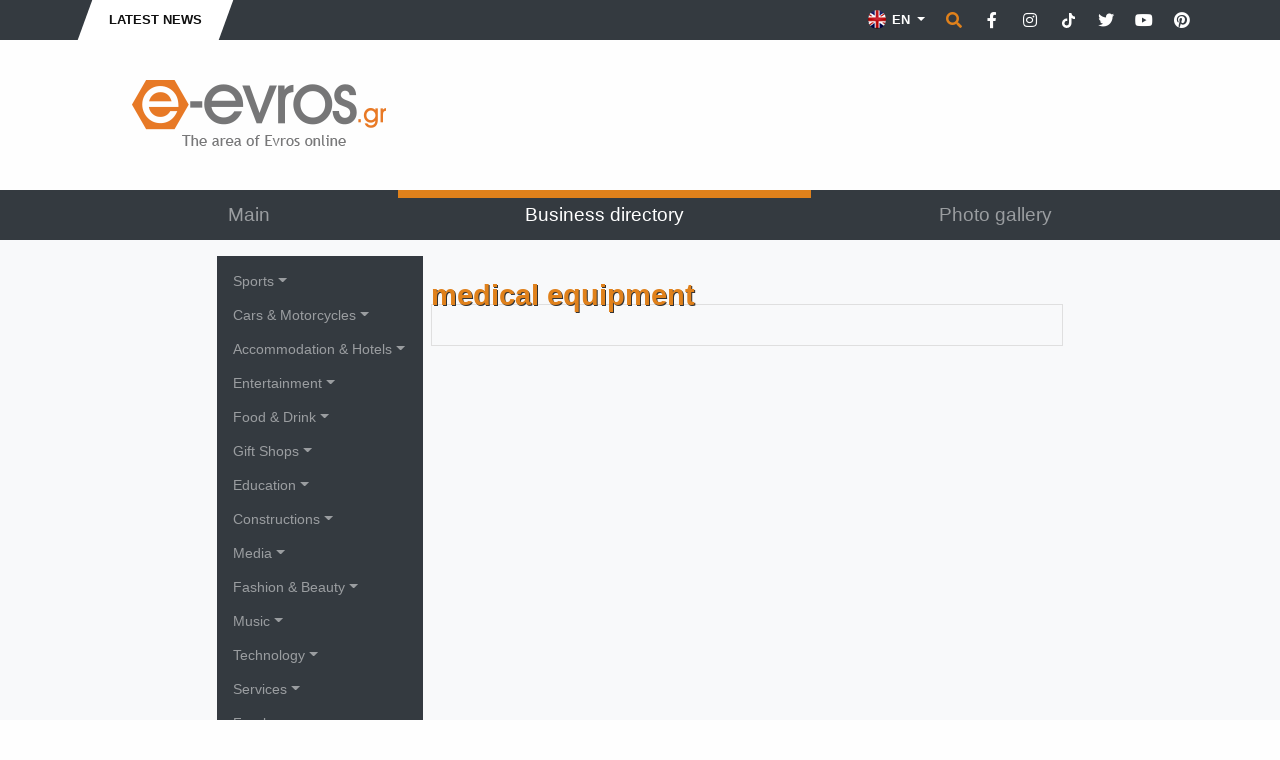

--- FILE ---
content_type: text/html; charset=UTF-8
request_url: https://e-evros.gr/en/business-directory/2/medical-equipment/488
body_size: 12263
content:
<!doctype html>
<html lang="en">
<head>
<meta charset="utf-8">
<title>Medical Equipment  - e-evros.gr</title>
<meta name="description" content="The web portal for the area of Evros, Alexandroupolis, Soufli, Orestiada. Business directory, ads, news, photos, videos from Alexandroupolis">
<meta name="rating" content="General">
<meta name="revisit-after" content="14 days">
<meta name="robots" content="follow">
<meta name="author" content="INTERNETi">
<meta name="copyright" content="Copyright, 2026 e-evros.gr">
<meta name="distribution" content="Global">

<link rel="canonical" href="https://e-evros.gr/en/business-directory/2/medical-equipment/488">
<link rel="shortcut icon" href="/favicon.gif">
<meta name="viewport" content="width=device-width, initial-scale=1, shrink-to-fit=no">
<meta property="og:title" content="Medical Equipment  - e-evros.gr" />
<meta property="og:description" content="The web portal for the area of Evros, Alexandroupolis, Soufli, Orestiada. Business directory, ads, news, photos, videos from Alexandroupolis">
<meta property="og:type" content="website">
<meta property="og:url" content="https://e-evros.gr/en/business-directory/2/medical-equipment/488">
<meta property="og:image" content="https://www.e-evros.gr/images/og_logo_en.jpg">
<meta property="og:site_name" content="e-evros.gr"/>
<meta property="fb:app_id" content="197767963606311"/>

<link rel="stylesheet" href="https://stackpath.bootstrapcdn.com/bootstrap/4.5.2/css/bootstrap.min.css" integrity="sha384-JcKb8q3iqJ61gNV9KGb8thSsNjpSL0n8PARn9HuZOnIxN0hoP+VmmDGMN5t9UJ0Z" crossorigin="anonymous">
<link rel="stylesheet" href="https://cdnjs.cloudflare.com/ajax/libs/fancybox/3.3.5/jquery.fancybox.min.css">
<link rel="stylesheet" href="/css/index.css?v=371547">
<link rel="stylesheet" href="/css/fontawesome.min.css">
</head>
<body>
<div id="fb-root"></div>
<script>(function(d, s, id) {
  var js, fjs = d.getElementsByTagName(s)[0];
  if (d.getElementById(id)) return;
  js = d.createElement(s); js.id = id;
  js.src = "//connect.facebook.net/en_US/sdk.js#xfbml=1&version=v2.8&appId=197767963606311";
  fjs.parentNode.insertBefore(js, fjs);
}(document, 'script', 'facebook-jssdk'));</script>
<div class="minitop bg-dark">
    <div class="container">
        <div class="row">
            <div class="col-lg-7 d-none d-lg-block">
                <div class="breaking-news d-inline-block text-uppercase font-weight-bold py-2 px-4"><div>Latest News</div></div>
                <div class="breaking-news-roll d-inline-block">
                    <div id="carouselNews" class="carousel slide m-0 d-inline-block" data-ride="carousel">
                        <div class="carousel-inner" role="listbox">
                                                    </div>
                    </div>
                </div>
            </div>
            <div class="col-lg-5 py-3 py-lg-1 text-center text-lg-right">
                <div class="dropdown d-inline lang-select mx-0">
                    <button class="btn dropdown-toggle border-0 rounded-0 text-white font-weight-bold" type="button" id="dropdownlang" data-toggle="dropdown" aria-haspopup="true" aria-expanded="false" aria-label="Toggle Language">                            <img src="/images/flag_en.png" title="English" alt="English"> EN
                                                    
                    </button>
                    <div class="dropdown-menu p-0 border-0 rounded-0" aria-labelledby="dropdownlang">
                                                <a href="/" title="Ελληνικά" class="dropdown-item py-2 text-white px-3 font-weight-bold"><img src="/images/flag_gr.png" title="Ελληνικά" alt="Ελληνικά"> ΕΛ</a>
                                                                                                    <a href="/tr/" title="Türk" class="dropdown-item py-2 text-white px-3 font-weight-bold"><img src="/images/flag_tr.png" title="Türk" alt="Türk"> TR</a>
                                                </div>
                </div>
                
                <span href="" title="Αναζήτηση" class="p-0 ml-0 search" data-tooltip="tooltip" data-placement="left" data-html="true" data-toggle="modal" data-target="#search-form"><span class="fas fa-search"></span></span>

                <a href="https://www.facebook.com/eevros" title="e-evros.gr @ Facebook" target="_blank" rel="noreferrer" class="p-0 ml-2 social" data-tooltip="tooltip" data-placement="left" data-html="true"><span class="fab fa-facebook-f"></span></a>

                <a href="https://instagram.com/eevrosgr" title="e-evros.gr @ Instagram" target="_blank" rel="noreferrer" class="p-0 ml-2 social" data-tooltip="tooltip" data-placement="left" data-html="true"><span class="fab fa-instagram"></span></a>

                <a href="https://www.tiktok.com/@eevrosgr" title="e-evros.gr @ TikTok" target="_blank" rel="noreferrer" class="p-0 ml-2 social" data-tooltip="tooltip" data-placement="left" data-html="true"><span class="tik-tok-custom"><svg xmlns="http://www.w3.org/2000/svg" height="1em" viewBox="0 0 448 512"><!--! Font Awesome Free 6.4.2 by @fontawesome - https://fontawesome.com License - https://fontawesome.com/license (Commercial License) Copyright 2023 Fonticons, Inc. --><style>svg{fill:#ffffff}</style><path d="M448,209.91a210.06,210.06,0,0,1-122.77-39.25V349.38A162.55,162.55,0,1,1,185,188.31V278.2a74.62,74.62,0,1,0,52.23,71.18V0l88,0a121.18,121.18,0,0,0,1.86,22.17h0A122.18,122.18,0,0,0,381,102.39a121.43,121.43,0,0,0,67,20.14Z"/></svg></span></a>

                <a href="https://www.twitter.com/eevrosgr" title="e-evros.gr @ Twitter" target="_blank" rel="noreferrer" class="p-0 ml-2 social" data-tooltip="tooltip" data-placement="left" data-html="true"><span class="fab fa-twitter"></span></a>
                
                <a href="https://www.youtube.com/@eevrosTV" title="e-evros.gr @ Youtube" target="_blank" rel="noreferrer" class="p-0 ml-2 social" data-tooltip="tooltip" data-placement="left" data-html="true"><span class="fab fa-youtube"></span></a>

                <a href="https://www.pinterest.com/eevrosgr" title="e-evros.gr @ Pinterest" target="_blank" rel="noreferrer" class="p-0 ml-2 social" data-tooltip="tooltip" data-placement="left" data-html="true"><span class="fab fa-pinterest"></span></a>

            </div>
        </div>
    </div>
</div><div class="top py-4">
    <div class="container">
        <div class="row">
            <div class="col-lg-4 py-3 text-center">
                <a href="https://www.e-evros.gr/en/" title="The most comprehensive electronic business guide of Evros"><img src="/images/logo_en.png" title="The most comprehensive electronic business guide of Evros" alt="The most comprehensive electronic business guide of Evros" class="img-fluid"></a>
            </div>
            <div class="col-lg-8 py-2 py-lg-0 text-center">
                                <a href="" title="Google FIXED"><script async src="https://pagead2.googlesyndication.com/pagead/js/adsbygoogle.js?client=ca-pub-8475749386344300"
     crossorigin="anonymous"></script>
<!-- NEO FIXED ΠΑΝΩ ΜΠΑΝΝΕΡ 2024 -->
<ins class="adsbygoogle"
     style="display:inline-block;width:650px;height:90px"
     data-ad-client="ca-pub-8475749386344300"
     data-ad-slot="3169719087"></ins>
<script>
     (adsbygoogle = window.adsbygoogle || []).push({});
</script></a>
                                </div>
        </div>
    </div>
</div><header class="sticky-top bg-dark">
<div class="menu">
    <div class="container">
        <div class="row">
            <div class="col-12 text-center">
                <nav class="navbar navbar-expand-lg navbar-dark">
                    <a class="navbar-brand d-block d-lg-none">MENU</a>
                        <button class="navbar-toggler" type="button" data-toggle="collapse" data-target="#navbarSupportedContent" aria-controls="navbarSupportedContent" aria-expanded="false" aria-label="Toggle navigation">
                        <span class="navbar-toggler-icon"></span>
                    </button>
                    <div class="collapse navbar-collapse" id="navbarSupportedContent">
                        <ul class="navbar-nav nav-fill w-100 font-weight-light">
                              
                            <li class="nav-item"><a class="nav-link" href="/en/" title="Main">Main</a></li>
                                  
                            <li class="nav-item active"><a class="nav-link" href="/en/business-directory/2" title="Business directory">Business directory</a></li>
                                  
                            <li class="nav-item"><a class="nav-link" href="/en/photo-gallery/5" title="Photo gallery">Photo gallery</a></li>
                                                                                        <div class="dropdown-divider"></div>
                                    	<li class="nav-item dropdown d-lg-none"><a class="nav-link dropdown-toggle" href="#" title="Sports" id="navbarDropdown" role="button" data-toggle="dropdown" aria-haspopup="true" aria-expanded="false">Sports</a>
                <div class="dropdown-menu rounded-0 bg-dark border-0 pl-2" aria-labelledby="navbarDropdown">
                            		<a class="dropdown-item" href="/en/business-directory/2/extreme-sports/318" title="Extreme Sports">Extreme Sports</a>
        		        		<a class="dropdown-item" href="/en/business-directory/2/sports-clothing-apparel/319" title="Sports Clothing - Apparel">Sports Clothing - Apparel</a>
        		        		<a class="dropdown-item" href="/en/business-directory/2/gyms/320" title="Gyms">Gyms</a>
        		        		<a class="dropdown-item" href="/en/business-directory/2/sports-clubs-venues/568" title="Sports Clubs &amp; Venues">Sports Clubs &amp; Venues</a>
        		                </div>
            </li>
        	        	<li class="nav-item dropdown d-lg-none"><a class="nav-link dropdown-toggle" href="#" title="Cars &amp; Motorcycles" id="navbarDropdown" role="button" data-toggle="dropdown" aria-haspopup="true" aria-expanded="false">Cars &amp; Motorcycles</a>
                <div class="dropdown-menu rounded-0 bg-dark border-0 pl-2" aria-labelledby="navbarDropdown">
                            		<a class="dropdown-item" href="/en/business-directory/2/auto-dealers/321" title="Auto Dealers">Auto Dealers</a>
        		        		<a class="dropdown-item" href="/en/business-directory/2/car-rentals/322" title="Car Rentals">Car Rentals</a>
        		        		<a class="dropdown-item" href="/en/business-directory/2/motorcycle-dealers-repairs/323" title="Motorcycle Dealers &amp; Repairs">Motorcycle Dealers &amp; Repairs</a>
        		        		<a class="dropdown-item" href="/en/business-directory/2/auto-parts-auto-repairs/324" title="Auto Parts &amp; Auto Repairs">Auto Parts &amp; Auto Repairs</a>
        		        		<a class="dropdown-item" href="/en/business-directory/2/driving-schools/425" title="Driving Schools">Driving Schools</a>
        		        		<a class="dropdown-item" href="/en/business-directory/2/used-cars/448" title="Used Cars">Used Cars</a>
        		        		<a class="dropdown-item" href="/en/business-directory/2/car-wash/504" title="Car Wash">Car Wash</a>
        		        		<a class="dropdown-item" href="/en/business-directory/2/private-parking/509" title="Private Parking">Private Parking</a>
        		        		<a class="dropdown-item" href="/en/business-directory/2/gas-stations/553" title="Gas Stations">Gas Stations</a>
        		        		<a class="dropdown-item" href="/en/business-directory/2/roadside-assistance-cranes/574" title="Roadside Assistance &amp; Cranes">Roadside Assistance &amp; Cranes</a>
        		        		<a class="dropdown-item" href="/en/business-directory/2/agricultural-machinery/576" title="Αgricultural Machinery">Αgricultural Machinery</a>
        		                </div>
            </li>
        	        	<li class="nav-item dropdown d-lg-none"><a class="nav-link dropdown-toggle" href="#" title="Accommodation &amp; Hotels" id="navbarDropdown" role="button" data-toggle="dropdown" aria-haspopup="true" aria-expanded="false">Accommodation &amp; Hotels</a>
                <div class="dropdown-menu rounded-0 bg-dark border-0 pl-2" aria-labelledby="navbarDropdown">
                            		<a class="dropdown-item" href="/en/business-directory/2/room-rentals/325" title="Room Rentals">Room Rentals</a>
        		        		<a class="dropdown-item" href="/en/business-directory/2/hotels/326" title="Hotels">Hotels</a>
        		        		<a class="dropdown-item" href="/en/business-directory/2/travel-agencies/327" title="Travel Agencies ">Travel Agencies </a>
        		        		<a class="dropdown-item" href="/en/business-directory/2/traditional-guesthouses/500" title="Traditional Guesthouses">Traditional Guesthouses</a>
        		                </div>
            </li>
        	        	<li class="nav-item dropdown d-lg-none"><a class="nav-link dropdown-toggle" href="#" title="Entertainment" id="navbarDropdown" role="button" data-toggle="dropdown" aria-haspopup="true" aria-expanded="false">Entertainment</a>
                <div class="dropdown-menu rounded-0 bg-dark border-0 pl-2" aria-labelledby="navbarDropdown">
                            		<a class="dropdown-item" href="/en/business-directory/2/cafe-bars/328" title="Cafe Bars">Cafe Bars</a>
        		        		<a class="dropdown-item" href="/en/business-directory/2/internet-cafes/329" title="Internet Cafes">Internet Cafes</a>
        		        		<a class="dropdown-item" href="/en/business-directory/2/nightclubs/330" title="Nightclubs">Nightclubs</a>
        		        		<a class="dropdown-item" href="/en/business-directory/2/movie-theaters/331" title="Movie Theaters">Movie Theaters</a>
        		        		<a class="dropdown-item" href="/en/business-directory/2/dvd-stores/359" title="DVD Stores">DVD Stores</a>
        		        		<a class="dropdown-item" href="/en/business-directory/2/event-halls/530" title="Event Halls">Event Halls</a>
        		        		<a class="dropdown-item" href="/en/business-directory/2/beach-bars/566" title="Beach Bars">Beach Bars</a>
        		        		<a class="dropdown-item" href="/en/business-directory/2/secret-rooms/624" title="Secret rooms">Secret rooms</a>
        		                </div>
            </li>
        	        	<li class="nav-item dropdown d-lg-none"><a class="nav-link dropdown-toggle" href="#" title="Food &amp; Drink" id="navbarDropdown" role="button" data-toggle="dropdown" aria-haspopup="true" aria-expanded="false">Food &amp; Drink</a>
                <div class="dropdown-menu rounded-0 bg-dark border-0 pl-2" aria-labelledby="navbarDropdown">
                            		<a class="dropdown-item" href="/en/business-directory/2/tavern/371" title="Τavern">Τavern</a>
        		        		<a class="dropdown-item" href="/en/business-directory/2/restaurants/372" title="Restaurants">Restaurants</a>
        		        		<a class="dropdown-item" href="/en/business-directory/2/pizzerias/373" title="Pizzerias">Pizzerias</a>
        		        		<a class="dropdown-item" href="/en/business-directory/2/fish-restaurants/374" title="Fish Restaurants">Fish Restaurants</a>
        		        		<a class="dropdown-item" href="/en/business-directory/2/fast-food-delivery/375" title="Fast Food - Delivery">Fast Food - Delivery</a>
        		        		<a class="dropdown-item" href="/en/business-directory/2/bakeries/376" title="Βakeries">Βakeries</a>
        		        		<a class="dropdown-item" href="/en/business-directory/2/coffee-shops/377" title="Coffee Shops">Coffee Shops</a>
        		        		<a class="dropdown-item" href="/en/business-directory/2/traditional-products/378" title="Traditional Products">Traditional Products</a>
        		        		<a class="dropdown-item" href="/en/business-directory/2/cake-candy-shops/379" title="Cake &amp; Candy Shops">Cake &amp; Candy Shops</a>
        		        		<a class="dropdown-item" href="/en/business-directory/2/breakfast/380" title="Breakfast">Breakfast</a>
        		        		<a class="dropdown-item" href="/en/business-directory/2/fish-markets/493" title="Fish Markets">Fish Markets</a>
        		        		<a class="dropdown-item" href="/en/business-directory/2/fruits-vegetables/562" title="Fruits &amp; Vegetables">Fruits &amp; Vegetables</a>
        		        		<a class="dropdown-item" href="/en/business-directory/2/super-markets/567" title="Super Markets">Super Markets</a>
        		        		<a class="dropdown-item" href="/en/business-directory/2/dairy-products/569" title="Dairy Products">Dairy Products</a>
        		        		<a class="dropdown-item" href="/en/business-directory/2/butchers/578" title="Βutchers">Βutchers</a>
        		        		<a class="dropdown-item" href="/en/business-directory/2/liquor-stores/579" title="Liquor Stores">Liquor Stores</a>
        		                </div>
            </li>
        	        	<li class="nav-item dropdown d-lg-none"><a class="nav-link dropdown-toggle" href="#" title="Gift Shops" id="navbarDropdown" role="button" data-toggle="dropdown" aria-haspopup="true" aria-expanded="false">Gift Shops</a>
                <div class="dropdown-menu rounded-0 bg-dark border-0 pl-2" aria-labelledby="navbarDropdown">
                            		<a class="dropdown-item" href="/en/business-directory/2/decoration-gifts/333" title="Decoration - Gifts">Decoration - Gifts</a>
        		        		<a class="dropdown-item" href="/en/business-directory/2/silks-of-soufli/334" title="Silks of Soufli">Silks of Soufli</a>
        		                </div>
            </li>
        	        	<li class="nav-item dropdown d-lg-none"><a class="nav-link dropdown-toggle" href="#" title="Education" id="navbarDropdown" role="button" data-toggle="dropdown" aria-haspopup="true" aria-expanded="false">Education</a>
                <div class="dropdown-menu rounded-0 bg-dark border-0 pl-2" aria-labelledby="navbarDropdown">
                            		<a class="dropdown-item" href="/en/business-directory/2/bookstores/335" title="Bookstores">Bookstores</a>
        		        		<a class="dropdown-item" href="/en/business-directory/2/schools-education/336" title="Schools - Education">Schools - Education</a>
        		        		<a class="dropdown-item" href="/en/business-directory/2/k-e-k/337" title="Κ.Ε.Κ">Κ.Ε.Κ</a>
        		        		<a class="dropdown-item" href="/en/business-directory/2/nautical-powerboat-schools/454" title="Nautical &amp; Powerboat ​​Schools">Nautical &amp; Powerboat ​​Schools</a>
        		        		<a class="dropdown-item" href="/en/business-directory/2/dance-schools/437" title="Dance Schools">Dance Schools</a>
        		        		<a class="dropdown-item" href="/en/business-directory/2/photocopies-forms/338" title="Photocopies - Forms">Photocopies - Forms</a>
        		                </div>
            </li>
        	        	<li class="nav-item dropdown d-lg-none"><a class="nav-link dropdown-toggle" href="#" title="Constructions" id="navbarDropdown" role="button" data-toggle="dropdown" aria-haspopup="true" aria-expanded="false">Constructions</a>
                <div class="dropdown-menu rounded-0 bg-dark border-0 pl-2" aria-labelledby="navbarDropdown">
                            		<a class="dropdown-item" href="/en/business-directory/2/doors-window-frames/339" title="Doors &amp; Window Frames">Doors &amp; Window Frames</a>
        		        		<a class="dropdown-item" href="/en/business-directory/2/label-signs-epigraphs/342" title="Label &amp; Signs Epigraphs">Label &amp; Signs Epigraphs</a>
        		        		<a class="dropdown-item" href="/en/business-directory/2/building-construction-firms/344" title="Building &amp; Construction Firms">Building &amp; Construction Firms</a>
        		        		<a class="dropdown-item" href="/en/business-directory/2/insulation-building-materials/429" title="Insulation &amp; Building Materials">Insulation &amp; Building Materials</a>
        		        		<a class="dropdown-item" href="/en/business-directory/2/glass/452" title="Glass">Glass</a>
        		        		<a class="dropdown-item" href="/en/business-directory/2/marbles/498" title="Marbles">Marbles</a>
        		        		<a class="dropdown-item" href="/en/business-directory/2/renewable-energy-photovoltaics/549" title="Renewable Energy &amp; Photovoltaics ">Renewable Energy &amp; Photovoltaics </a>
        		                </div>
            </li>
        	        	<li class="nav-item dropdown d-lg-none"><a class="nav-link dropdown-toggle" href="#" title="Media" id="navbarDropdown" role="button" data-toggle="dropdown" aria-haspopup="true" aria-expanded="false">Media</a>
                <div class="dropdown-menu rounded-0 bg-dark border-0 pl-2" aria-labelledby="navbarDropdown">
                            		<a class="dropdown-item" href="/en/business-directory/2/newspapers/345" title="Newspapers">Newspapers</a>
        		        		<a class="dropdown-item" href="/en/business-directory/2/magazines/346" title="Magazines">Magazines</a>
        		        		<a class="dropdown-item" href="/en/business-directory/2/tv-channels/347" title="TV Channels">TV Channels</a>
        		        		<a class="dropdown-item" href="/en/business-directory/2/radio-stations/381" title="Radio Stations">Radio Stations</a>
        		        		<a class="dropdown-item" href="/en/business-directory/2/web-portals/447" title="Web Portals">Web Portals</a>
        		                </div>
            </li>
        	        	<li class="nav-item dropdown d-lg-none"><a class="nav-link dropdown-toggle" href="#" title="Fashion &amp; Beauty" id="navbarDropdown" role="button" data-toggle="dropdown" aria-haspopup="true" aria-expanded="false">Fashion &amp; Beauty</a>
                <div class="dropdown-menu rounded-0 bg-dark border-0 pl-2" aria-labelledby="navbarDropdown">
                            		<a class="dropdown-item" href="/en/business-directory/2/slimming-aesthetics/348" title="Slimming &amp; Aesthetics">Slimming &amp; Aesthetics</a>
        		        		<a class="dropdown-item" href="/en/business-directory/2/parfumeries/637" title="Parfumeries">Parfumeries</a>
        		        		<a class="dropdown-item" href="/en/business-directory/2/jewellery-accessories/349" title="Jewellery &amp; Accessories">Jewellery &amp; Accessories</a>
        		        		<a class="dropdown-item" href="/en/business-directory/2/lingerie-underwear-nightwear-stores/350" title="Lingerie, Underwear &amp; Nightwear Stores">Lingerie, Underwear &amp; Nightwear Stores</a>
        		        		<a class="dropdown-item" href="/en/business-directory/2/cosmetics/351" title="Cosmetics">Cosmetics</a>
        		        		<a class="dropdown-item" href="/en/business-directory/2/clothing-stores/352" title="Clothing Stores">Clothing Stores</a>
        		        		<a class="dropdown-item" href="/en/business-directory/2/hairdressers-barber-shops/353" title="Hairdressers &amp; Barber Shops">Hairdressers &amp; Barber Shops</a>
        		        		<a class="dropdown-item" href="/en/business-directory/2/optical-stores/354" title="Optical Stores">Optical Stores</a>
        		        		<a class="dropdown-item" href="/en/business-directory/2/shoe-stores/355" title="Shoe Stores">Shoe Stores</a>
        		        		<a class="dropdown-item" href="/en/business-directory/2/wedding-baptism-planners/451" title="Wedding &amp; Baptism Planners">Wedding &amp; Baptism Planners</a>
        		        		<a class="dropdown-item" href="/en/business-directory/2/tattoo-piercing-studios/561" title="Tattoo &amp; Piercing Studios">Tattoo &amp; Piercing Studios</a>
        		                </div>
            </li>
        	        	<li class="nav-item dropdown d-lg-none"><a class="nav-link dropdown-toggle" href="#" title="Music" id="navbarDropdown" role="button" data-toggle="dropdown" aria-haspopup="true" aria-expanded="false">Music</a>
                <div class="dropdown-menu rounded-0 bg-dark border-0 pl-2" aria-labelledby="navbarDropdown">
                            		<a class="dropdown-item" href="/en/business-directory/2/record-cd-stores/356" title="Record &amp; CD Stores">Record &amp; CD Stores</a>
        		        		<a class="dropdown-item" href="/en/business-directory/2/music-producers-dj-s/357" title="Music Producers &amp; DJ's">Music Producers &amp; DJ's</a>
        		        		<a class="dropdown-item" href="/en/business-directory/2/recording-studios/426" title="Recording Studios">Recording Studios</a>
        		        		<a class="dropdown-item" href="/en/business-directory/2/musical-instruments-accessories/572" title="Musical Instruments &amp; Accessories">Musical Instruments &amp; Accessories</a>
        		                </div>
            </li>
        	        	<li class="nav-item dropdown d-lg-none"><a class="nav-link dropdown-toggle" href="#" title="Technology" id="navbarDropdown" role="button" data-toggle="dropdown" aria-haspopup="true" aria-expanded="false">Technology</a>
                <div class="dropdown-menu rounded-0 bg-dark border-0 pl-2" aria-labelledby="navbarDropdown">
                            		<a class="dropdown-item" href="/en/business-directory/2/electronics/358" title="Electronics">Electronics</a>
        		        		<a class="dropdown-item" href="/en/business-directory/2/cellphones-smartphones-accessories/360" title="Cellphones, Smartphones &amp; Accessories">Cellphones, Smartphones &amp; Accessories</a>
        		        		<a class="dropdown-item" href="/en/business-directory/2/computers-computer-service/361" title="Computers &amp; Computer Service">Computers &amp; Computer Service</a>
        		        		<a class="dropdown-item" href="/en/business-directory/2/satellite-cable-systems/443" title="Satellite &amp; Cable Systems">Satellite &amp; Cable Systems</a>
        		                </div>
            </li>
        	        	<li class="nav-item dropdown d-lg-none"><a class="nav-link dropdown-toggle" href="#" title="Services" id="navbarDropdown" role="button" data-toggle="dropdown" aria-haspopup="true" aria-expanded="false">Services</a>
                <div class="dropdown-menu rounded-0 bg-dark border-0 pl-2" aria-labelledby="navbarDropdown">
                            		<a class="dropdown-item" href="/en/business-directory/2/advertising/362" title="Advertising">Advertising</a>
        		        		<a class="dropdown-item" href="/en/business-directory/2/transport/363" title="Τransport ">Τransport </a>
        		        		<a class="dropdown-item" href="/en/business-directory/2/currency/369" title="Currency">Currency</a>
        		        		<a class="dropdown-item" href="/en/business-directory/2/various-services/370" title="Various Services">Various Services</a>
        		        		<a class="dropdown-item" href="/en/business-directory/2/graphics/408" title="Graphics">Graphics</a>
        		        		<a class="dropdown-item" href="/en/business-directory/2/courier/428" title="Courier">Courier</a>
        		        		<a class="dropdown-item" href="/en/business-directory/2/insurances/435" title="Insurances">Insurances</a>
        		        		<a class="dropdown-item" href="/en/business-directory/2/cleaning-services/438" title="Cleaning Services">Cleaning Services</a>
        		        		<a class="dropdown-item" href="/en/business-directory/2/equipment-store/441" title="Εquipment Store">Εquipment Store</a>
        		        		<a class="dropdown-item" href="/en/business-directory/2/building-management/445" title="Building Management">Building Management</a>
        		        		<a class="dropdown-item" href="/en/business-directory/2/translations/446" title="Translations">Translations</a>
        		        		<a class="dropdown-item" href="/en/business-directory/2/electricians-plumbers/505" title="Electricians &amp; Plumbers">Electricians &amp; Plumbers</a>
        		        		<a class="dropdown-item" href="/en/business-directory/2/funeral-homes-services/529" title="Funeral Homes &amp; Services">Funeral Homes &amp; Services</a>
        		        		<a class="dropdown-item" href="/en/business-directory/2/pawnshops/556" title="Pawnshops">Pawnshops</a>
        		        		<a class="dropdown-item" href="/en/business-directory/2/moving-transportation/560" title="Moving &amp; Transportation">Moving &amp; Transportation</a>
        		        		<a class="dropdown-item" href="/en/business-directory/2/taxi/580" title="Taxi">Taxi</a>
        		                </div>
            </li>
        	        	<li class="nav-item dropdown d-lg-none"><a class="nav-link dropdown-toggle" href="#" title="Freelancers" id="navbarDropdown" role="button" data-toggle="dropdown" aria-haspopup="true" aria-expanded="false">Freelancers</a>
                <div class="dropdown-menu rounded-0 bg-dark border-0 pl-2" aria-labelledby="navbarDropdown">
                            		<a class="dropdown-item" href="/en/business-directory/2/accountants/366" title="Accountants">Accountants</a>
        		        		<a class="dropdown-item" href="/en/business-directory/2/engineers/367" title="Engineers">Engineers</a>
        		        		<a class="dropdown-item" href="/en/business-directory/2/real-estate-agents/368" title="Real Estate Agents">Real Estate Agents</a>
        		        		<a class="dropdown-item" href="/en/business-directory/2/photographers/424" title="Photographers">Photographers</a>
        		        		<a class="dropdown-item" href="/en/business-directory/2/artists/501" title="Artists">Artists</a>
        		        		<a class="dropdown-item" href="/en/business-directory/2/consultants/506" title="Consultants">Consultants</a>
        		        		<a class="dropdown-item" href="/en/business-directory/2/decorators/511" title="Decorators">Decorators</a>
        		        		<a class="dropdown-item" href="/en/business-directory/2/lawyers/577" title="Lawyers">Lawyers</a>
        		                </div>
            </li>
        	        	<li class="nav-item dropdown d-lg-none"><a class="nav-link dropdown-toggle" href="#" title="Child" id="navbarDropdown" role="button" data-toggle="dropdown" aria-haspopup="true" aria-expanded="false">Child</a>
                <div class="dropdown-menu rounded-0 bg-dark border-0 pl-2" aria-labelledby="navbarDropdown">
                            		<a class="dropdown-item" href="/en/business-directory/2/children-s-clothes/457" title="Children's Clothes">Children's Clothes</a>
        		        		<a class="dropdown-item" href="/en/business-directory/2/children-s-shoes/458" title="Children's Shoes">Children's Shoes</a>
        		        		<a class="dropdown-item" href="/en/business-directory/2/childrens-playrooms-playgrounds/459" title="Childrens Playrooms &amp; Playgrounds">Childrens Playrooms &amp; Playgrounds</a>
        		        		<a class="dropdown-item" href="/en/business-directory/2/toy-stores/460" title="Toy Stores">Toy Stores</a>
        		        		<a class="dropdown-item" href="/en/business-directory/2/bicycle-shops-repairs/467" title="Βicycle Shops &amp; Repairs">Βicycle Shops &amp; Repairs</a>
        		        		<a class="dropdown-item" href="/en/business-directory/2/baby-clothes-products/468" title="Βaby Clothes &amp; Products">Βaby Clothes &amp; Products</a>
        		        		<a class="dropdown-item" href="/en/business-directory/2/birthday-planners-children-s-events/510" title="Birthday Planners &amp; Children's Events">Birthday Planners &amp; Children's Events</a>
        		                </div>
            </li>
        	        	<li class="nav-item dropdown d-lg-none"><a class="nav-link dropdown-toggle" href="#" title="Health" id="navbarDropdown" role="button" data-toggle="dropdown" aria-haspopup="true" aria-expanded="false">Health</a>
                <div class="dropdown-menu rounded-0 bg-dark border-0 pl-2" aria-labelledby="navbarDropdown">
                            		<a class="dropdown-item" href="/en/business-directory/2/radiologists/471" title="Radiologists">Radiologists</a>
        		        		<a class="dropdown-item" href="/en/business-directory/2/physiotherapists/364" title="Physiotherapists">Physiotherapists</a>
        		        		<a class="dropdown-item" href="/en/business-directory/2/dietitians/365" title="Dietitians">Dietitians</a>
        		        		<a class="dropdown-item" href="/en/business-directory/2/psychologists/465" title="Psychologists">Psychologists</a>
        		        		<a class="dropdown-item" href="/en/business-directory/2/gastroenterologists/472" title="Gastroenterologists">Gastroenterologists</a>
        		        		<a class="dropdown-item" href="/en/business-directory/2/medical-equipment/488" title="Medical Equipment ">Medical Equipment </a>
        		        		<a class="dropdown-item" href="/en/business-directory/2/speech-therapists/490" title="Speech Therapists">Speech Therapists</a>
        		        		<a class="dropdown-item" href="/en/business-directory/2/occupational-therapists/491" title="Occupational Therapists">Occupational Therapists</a>
        		        		<a class="dropdown-item" href="/en/business-directory/2/diagnostic-centers/494" title="Diagnostic Centers">Diagnostic Centers</a>
        		        		<a class="dropdown-item" href="/en/business-directory/2/pharmacies/495" title="Pharmacies">Pharmacies</a>
        		        		<a class="dropdown-item" href="/en/business-directory/2/dental-technicians/546" title="Dental Technicians ">Dental Technicians </a>
        		        		<a class="dropdown-item" href="/en/business-directory/2/home-medical-care/575" title="Home Medical Care">Home Medical Care</a>
        		        		<a class="dropdown-item" href="/en/business-directory/2/health-programs/583" title="Health Programs">Health Programs</a>
        		        		<a class="dropdown-item" href="/en/business-directory/2/dermatologists-venereologists/473" title="Dermatologists - Venereologists">Dermatologists - Venereologists</a>
        		        		<a class="dropdown-item" href="/en/business-directory/2/endocrinologists/474" title="Endocrinologists">Endocrinologists</a>
        		        		<a class="dropdown-item" href="/en/business-directory/2/cardiologists/475" title="Cardiologists">Cardiologists</a>
        		        		<a class="dropdown-item" href="/en/business-directory/2/cytologist/584" title="Cytologist">Cytologist</a>
        		        		<a class="dropdown-item" href="/en/business-directory/2/obstetricians-gynecologists/476" title="Obstetricians - Gynecologists">Obstetricians - Gynecologists</a>
        		        		<a class="dropdown-item" href="/en/business-directory/2/microbiologists/477" title="Microbiologists">Microbiologists</a>
        		        		<a class="dropdown-item" href="/en/business-directory/2/neurologists/478" title="Neurologists">Neurologists</a>
        		        		<a class="dropdown-item" href="/en/business-directory/2/nephrologists/565" title="Nephrologists">Nephrologists</a>
        		        		<a class="dropdown-item" href="/en/business-directory/2/dentists/479" title="Dentists">Dentists</a>
        		        		<a class="dropdown-item" href="/en/business-directory/2/orthopedists/480" title="Orthopedists">Orthopedists</a>
        		        		<a class="dropdown-item" href="/en/business-directory/2/urologists/481" title="Urologists">Urologists</a>
        		        		<a class="dropdown-item" href="/en/business-directory/2/ophthalmologists/482" title="Ophthalmologists">Ophthalmologists</a>
        		        		<a class="dropdown-item" href="/en/business-directory/2/orthodontists/571" title="Orthodontists">Orthodontists</a>
        		        		<a class="dropdown-item" href="/en/business-directory/2/family-doctors/636" title="Family Doctors">Family Doctors</a>
        		        		<a class="dropdown-item" href="/en/business-directory/2/pediatricians-pediatric-surgeon/483" title="Pediatricians - Pediatric surgeon">Pediatricians - Pediatric surgeon</a>
        		        		<a class="dropdown-item" href="/en/business-directory/2/psychiatrists/484" title="Psychiatrists">Psychiatrists</a>
        		        		<a class="dropdown-item" href="/en/business-directory/2/pathologists/485" title="Pathologists">Pathologists</a>
        		        		<a class="dropdown-item" href="/en/business-directory/2/pulmonary-doctors/486" title="Pulmonary doctors">Pulmonary doctors</a>
        		        		<a class="dropdown-item" href="/en/business-directory/2/plastic-surgeons/635" title="plastic Surgeons">plastic Surgeons</a>
        		        		<a class="dropdown-item" href="/en/business-directory/2/rheumatologists/550" title="Rheumatologists">Rheumatologists</a>
        		        		<a class="dropdown-item" href="/en/business-directory/2/surgeons/489" title="Surgeons">Surgeons</a>
        		        		<a class="dropdown-item" href="/en/business-directory/2/otolaryngologist/487" title="Οtolaryngologist">Οtolaryngologist</a>
        		                </div>
            </li>
        	        	<li class="nav-item dropdown d-lg-none"><a class="nav-link dropdown-toggle" href="#" title="Home &amp; Office" id="navbarDropdown" role="button" data-toggle="dropdown" aria-haspopup="true" aria-expanded="false">Home &amp; Office</a>
                <div class="dropdown-menu rounded-0 bg-dark border-0 pl-2" aria-labelledby="navbarDropdown">
                            		<a class="dropdown-item" href="/en/business-directory/2/sanitary-ware/341" title="Sanitary Ware">Sanitary Ware</a>
        		        		<a class="dropdown-item" href="/en/business-directory/2/furniture/343" title="Furniture">Furniture</a>
        		        		<a class="dropdown-item" href="/en/business-directory/2/heating-air-conditioning/436" title="Heating - Air Conditioning">Heating - Air Conditioning</a>
        		        		<a class="dropdown-item" href="/en/business-directory/2/lumber-timber-products/455" title=" Lumber &amp; Timber Products"> Lumber &amp; Timber Products</a>
        		        		<a class="dropdown-item" href="/en/business-directory/2/fireplaces/502" title="Fireplaces">Fireplaces</a>
        		        		<a class="dropdown-item" href="/en/business-directory/2/shading-systems/512" title="Shading Systems">Shading Systems</a>
        		        		<a class="dropdown-item" href="/en/business-directory/2/paint-hardware-stores/552" title="Paint &amp; Hardware Stores">Paint &amp; Hardware Stores</a>
        		        		<a class="dropdown-item" href="/en/business-directory/2/water-filters/581" title="Water Filters">Water Filters</a>
        		        		<a class="dropdown-item" href="/en/business-directory/2/carpets-curtains/621" title="Carpets - Curtains">Carpets - Curtains</a>
        		                </div>
            </li>
        	        	<li class="nav-item dropdown d-lg-none"><a class="nav-link dropdown-toggle" href="#" title="Flower Shops &amp; Pet Care" id="navbarDropdown" role="button" data-toggle="dropdown" aria-haspopup="true" aria-expanded="false">Flower Shops &amp; Pet Care</a>
                <div class="dropdown-menu rounded-0 bg-dark border-0 pl-2" aria-labelledby="navbarDropdown">
                            		<a class="dropdown-item" href="/en/business-directory/2/florists-flower-shops/332" title="Florists &amp; Flower Shops">Florists &amp; Flower Shops</a>
        		        		<a class="dropdown-item" href="/en/business-directory/2/pet-shops/555" title="Pet Shops">Pet Shops</a>
        		        		<a class="dropdown-item" href="/en/business-directory/2/plant-glasshouses-growth-rooms/563" title="Plant Glasshouses &amp; Growth-Rooms">Plant Glasshouses &amp; Growth-Rooms</a>
        		        		<a class="dropdown-item" href="/en/business-directory/2/agricultural-supplies/564" title="Agricultural Supplies">Agricultural Supplies</a>
        		        		<a class="dropdown-item" href="/en/business-directory/2/pet-training-animal-farming/570" title="Pet Training &amp; Animal Farming">Pet Training &amp; Animal Farming</a>
        		        		<a class="dropdown-item" href="/en/business-directory/2/veterinarians/573" title="Veterinarians">Veterinarians</a>
        		        		<a class="dropdown-item" href="/en/business-directory/2/agriculturists/582" title="Agriculturists">Agriculturists</a>
        		                </div>
            </li>
        	                        </ul>
                    </div>
                </nav>
            </div>
        </div>
    </div>
</div>
</header><div class="main py-2 bg-light">
    <div class="container-fluid">
        <div class="row">
            <div class="col-lg-1 col-xl-2 text-center text-lg-right order-1 px-0 my-2">
                            </div>
            <div class="col-lg-3 col-xl-2  order-4 order-lg-5 px-3 px-lg-1 my-2">
                                <div class="row">
                    <div class="col-12">
                        <nav class="navbar navbar-dark bg-dark d-none d-lg-block">
                            <div id="navbarSecondMenu">
                                <ul class="navbar-nav font-weight-light">
                                            	<li class="nav-item dropdown"><a class="nav-link dropdown-toggle" href="#" title="Sports" id="navbarDropdown" role="button" data-toggle="dropdown" aria-haspopup="true" aria-expanded="false">Sports</a>
                <div class="dropdown-menu rounded-0" aria-labelledby="navbarDropdown">
                            		<a class="dropdown-item" href="/en/business-directory/2/extreme-sports/318" title="Extreme Sports">Extreme Sports</a>
        		        		<a class="dropdown-item" href="/en/business-directory/2/sports-clothing-apparel/319" title="Sports Clothing - Apparel">Sports Clothing - Apparel</a>
        		        		<a class="dropdown-item" href="/en/business-directory/2/gyms/320" title="Gyms">Gyms</a>
        		        		<a class="dropdown-item" href="/en/business-directory/2/sports-clubs-venues/568" title="Sports Clubs &amp; Venues">Sports Clubs &amp; Venues</a>
        		                </div>
            </li>
        	        	<li class="nav-item dropdown"><a class="nav-link dropdown-toggle" href="#" title="Cars &amp; Motorcycles" id="navbarDropdown" role="button" data-toggle="dropdown" aria-haspopup="true" aria-expanded="false">Cars &amp; Motorcycles</a>
                <div class="dropdown-menu rounded-0" aria-labelledby="navbarDropdown">
                            		<a class="dropdown-item" href="/en/business-directory/2/auto-dealers/321" title="Auto Dealers">Auto Dealers</a>
        		        		<a class="dropdown-item" href="/en/business-directory/2/car-rentals/322" title="Car Rentals">Car Rentals</a>
        		        		<a class="dropdown-item" href="/en/business-directory/2/motorcycle-dealers-repairs/323" title="Motorcycle Dealers &amp; Repairs">Motorcycle Dealers &amp; Repairs</a>
        		        		<a class="dropdown-item" href="/en/business-directory/2/auto-parts-auto-repairs/324" title="Auto Parts &amp; Auto Repairs">Auto Parts &amp; Auto Repairs</a>
        		        		<a class="dropdown-item" href="/en/business-directory/2/driving-schools/425" title="Driving Schools">Driving Schools</a>
        		        		<a class="dropdown-item" href="/en/business-directory/2/used-cars/448" title="Used Cars">Used Cars</a>
        		        		<a class="dropdown-item" href="/en/business-directory/2/car-wash/504" title="Car Wash">Car Wash</a>
        		        		<a class="dropdown-item" href="/en/business-directory/2/private-parking/509" title="Private Parking">Private Parking</a>
        		        		<a class="dropdown-item" href="/en/business-directory/2/gas-stations/553" title="Gas Stations">Gas Stations</a>
        		        		<a class="dropdown-item" href="/en/business-directory/2/roadside-assistance-cranes/574" title="Roadside Assistance &amp; Cranes">Roadside Assistance &amp; Cranes</a>
        		        		<a class="dropdown-item" href="/en/business-directory/2/agricultural-machinery/576" title="Αgricultural Machinery">Αgricultural Machinery</a>
        		                </div>
            </li>
        	        	<li class="nav-item dropdown"><a class="nav-link dropdown-toggle" href="#" title="Accommodation &amp; Hotels" id="navbarDropdown" role="button" data-toggle="dropdown" aria-haspopup="true" aria-expanded="false">Accommodation &amp; Hotels</a>
                <div class="dropdown-menu rounded-0" aria-labelledby="navbarDropdown">
                            		<a class="dropdown-item" href="/en/business-directory/2/room-rentals/325" title="Room Rentals">Room Rentals</a>
        		        		<a class="dropdown-item" href="/en/business-directory/2/hotels/326" title="Hotels">Hotels</a>
        		        		<a class="dropdown-item" href="/en/business-directory/2/travel-agencies/327" title="Travel Agencies ">Travel Agencies </a>
        		        		<a class="dropdown-item" href="/en/business-directory/2/traditional-guesthouses/500" title="Traditional Guesthouses">Traditional Guesthouses</a>
        		                </div>
            </li>
        	        	<li class="nav-item dropdown"><a class="nav-link dropdown-toggle" href="#" title="Entertainment" id="navbarDropdown" role="button" data-toggle="dropdown" aria-haspopup="true" aria-expanded="false">Entertainment</a>
                <div class="dropdown-menu rounded-0" aria-labelledby="navbarDropdown">
                            		<a class="dropdown-item" href="/en/business-directory/2/cafe-bars/328" title="Cafe Bars">Cafe Bars</a>
        		        		<a class="dropdown-item" href="/en/business-directory/2/internet-cafes/329" title="Internet Cafes">Internet Cafes</a>
        		        		<a class="dropdown-item" href="/en/business-directory/2/nightclubs/330" title="Nightclubs">Nightclubs</a>
        		        		<a class="dropdown-item" href="/en/business-directory/2/movie-theaters/331" title="Movie Theaters">Movie Theaters</a>
        		        		<a class="dropdown-item" href="/en/business-directory/2/dvd-stores/359" title="DVD Stores">DVD Stores</a>
        		        		<a class="dropdown-item" href="/en/business-directory/2/event-halls/530" title="Event Halls">Event Halls</a>
        		        		<a class="dropdown-item" href="/en/business-directory/2/beach-bars/566" title="Beach Bars">Beach Bars</a>
        		        		<a class="dropdown-item" href="/en/business-directory/2/secret-rooms/624" title="Secret rooms">Secret rooms</a>
        		                </div>
            </li>
        	        	<li class="nav-item dropdown"><a class="nav-link dropdown-toggle" href="#" title="Food &amp; Drink" id="navbarDropdown" role="button" data-toggle="dropdown" aria-haspopup="true" aria-expanded="false">Food &amp; Drink</a>
                <div class="dropdown-menu rounded-0" aria-labelledby="navbarDropdown">
                            		<a class="dropdown-item" href="/en/business-directory/2/tavern/371" title="Τavern">Τavern</a>
        		        		<a class="dropdown-item" href="/en/business-directory/2/restaurants/372" title="Restaurants">Restaurants</a>
        		        		<a class="dropdown-item" href="/en/business-directory/2/pizzerias/373" title="Pizzerias">Pizzerias</a>
        		        		<a class="dropdown-item" href="/en/business-directory/2/fish-restaurants/374" title="Fish Restaurants">Fish Restaurants</a>
        		        		<a class="dropdown-item" href="/en/business-directory/2/fast-food-delivery/375" title="Fast Food - Delivery">Fast Food - Delivery</a>
        		        		<a class="dropdown-item" href="/en/business-directory/2/bakeries/376" title="Βakeries">Βakeries</a>
        		        		<a class="dropdown-item" href="/en/business-directory/2/coffee-shops/377" title="Coffee Shops">Coffee Shops</a>
        		        		<a class="dropdown-item" href="/en/business-directory/2/traditional-products/378" title="Traditional Products">Traditional Products</a>
        		        		<a class="dropdown-item" href="/en/business-directory/2/cake-candy-shops/379" title="Cake &amp; Candy Shops">Cake &amp; Candy Shops</a>
        		        		<a class="dropdown-item" href="/en/business-directory/2/breakfast/380" title="Breakfast">Breakfast</a>
        		        		<a class="dropdown-item" href="/en/business-directory/2/fish-markets/493" title="Fish Markets">Fish Markets</a>
        		        		<a class="dropdown-item" href="/en/business-directory/2/fruits-vegetables/562" title="Fruits &amp; Vegetables">Fruits &amp; Vegetables</a>
        		        		<a class="dropdown-item" href="/en/business-directory/2/super-markets/567" title="Super Markets">Super Markets</a>
        		        		<a class="dropdown-item" href="/en/business-directory/2/dairy-products/569" title="Dairy Products">Dairy Products</a>
        		        		<a class="dropdown-item" href="/en/business-directory/2/butchers/578" title="Βutchers">Βutchers</a>
        		        		<a class="dropdown-item" href="/en/business-directory/2/liquor-stores/579" title="Liquor Stores">Liquor Stores</a>
        		                </div>
            </li>
        	        	<li class="nav-item dropdown"><a class="nav-link dropdown-toggle" href="#" title="Gift Shops" id="navbarDropdown" role="button" data-toggle="dropdown" aria-haspopup="true" aria-expanded="false">Gift Shops</a>
                <div class="dropdown-menu rounded-0" aria-labelledby="navbarDropdown">
                            		<a class="dropdown-item" href="/en/business-directory/2/decoration-gifts/333" title="Decoration - Gifts">Decoration - Gifts</a>
        		        		<a class="dropdown-item" href="/en/business-directory/2/silks-of-soufli/334" title="Silks of Soufli">Silks of Soufli</a>
        		                </div>
            </li>
        	        	<li class="nav-item dropdown"><a class="nav-link dropdown-toggle" href="#" title="Education" id="navbarDropdown" role="button" data-toggle="dropdown" aria-haspopup="true" aria-expanded="false">Education</a>
                <div class="dropdown-menu rounded-0" aria-labelledby="navbarDropdown">
                            		<a class="dropdown-item" href="/en/business-directory/2/bookstores/335" title="Bookstores">Bookstores</a>
        		        		<a class="dropdown-item" href="/en/business-directory/2/schools-education/336" title="Schools - Education">Schools - Education</a>
        		        		<a class="dropdown-item" href="/en/business-directory/2/k-e-k/337" title="Κ.Ε.Κ">Κ.Ε.Κ</a>
        		        		<a class="dropdown-item" href="/en/business-directory/2/nautical-powerboat-schools/454" title="Nautical &amp; Powerboat ​​Schools">Nautical &amp; Powerboat ​​Schools</a>
        		        		<a class="dropdown-item" href="/en/business-directory/2/dance-schools/437" title="Dance Schools">Dance Schools</a>
        		        		<a class="dropdown-item" href="/en/business-directory/2/photocopies-forms/338" title="Photocopies - Forms">Photocopies - Forms</a>
        		                </div>
            </li>
        	        	<li class="nav-item dropdown"><a class="nav-link dropdown-toggle" href="#" title="Constructions" id="navbarDropdown" role="button" data-toggle="dropdown" aria-haspopup="true" aria-expanded="false">Constructions</a>
                <div class="dropdown-menu rounded-0" aria-labelledby="navbarDropdown">
                            		<a class="dropdown-item" href="/en/business-directory/2/doors-window-frames/339" title="Doors &amp; Window Frames">Doors &amp; Window Frames</a>
        		        		<a class="dropdown-item" href="/en/business-directory/2/label-signs-epigraphs/342" title="Label &amp; Signs Epigraphs">Label &amp; Signs Epigraphs</a>
        		        		<a class="dropdown-item" href="/en/business-directory/2/building-construction-firms/344" title="Building &amp; Construction Firms">Building &amp; Construction Firms</a>
        		        		<a class="dropdown-item" href="/en/business-directory/2/insulation-building-materials/429" title="Insulation &amp; Building Materials">Insulation &amp; Building Materials</a>
        		        		<a class="dropdown-item" href="/en/business-directory/2/glass/452" title="Glass">Glass</a>
        		        		<a class="dropdown-item" href="/en/business-directory/2/marbles/498" title="Marbles">Marbles</a>
        		        		<a class="dropdown-item" href="/en/business-directory/2/renewable-energy-photovoltaics/549" title="Renewable Energy &amp; Photovoltaics ">Renewable Energy &amp; Photovoltaics </a>
        		                </div>
            </li>
        	        	<li class="nav-item dropdown"><a class="nav-link dropdown-toggle" href="#" title="Media" id="navbarDropdown" role="button" data-toggle="dropdown" aria-haspopup="true" aria-expanded="false">Media</a>
                <div class="dropdown-menu rounded-0" aria-labelledby="navbarDropdown">
                            		<a class="dropdown-item" href="/en/business-directory/2/newspapers/345" title="Newspapers">Newspapers</a>
        		        		<a class="dropdown-item" href="/en/business-directory/2/magazines/346" title="Magazines">Magazines</a>
        		        		<a class="dropdown-item" href="/en/business-directory/2/tv-channels/347" title="TV Channels">TV Channels</a>
        		        		<a class="dropdown-item" href="/en/business-directory/2/radio-stations/381" title="Radio Stations">Radio Stations</a>
        		        		<a class="dropdown-item" href="/en/business-directory/2/web-portals/447" title="Web Portals">Web Portals</a>
        		                </div>
            </li>
        	        	<li class="nav-item dropdown"><a class="nav-link dropdown-toggle" href="#" title="Fashion &amp; Beauty" id="navbarDropdown" role="button" data-toggle="dropdown" aria-haspopup="true" aria-expanded="false">Fashion &amp; Beauty</a>
                <div class="dropdown-menu rounded-0" aria-labelledby="navbarDropdown">
                            		<a class="dropdown-item" href="/en/business-directory/2/slimming-aesthetics/348" title="Slimming &amp; Aesthetics">Slimming &amp; Aesthetics</a>
        		        		<a class="dropdown-item" href="/en/business-directory/2/parfumeries/637" title="Parfumeries">Parfumeries</a>
        		        		<a class="dropdown-item" href="/en/business-directory/2/jewellery-accessories/349" title="Jewellery &amp; Accessories">Jewellery &amp; Accessories</a>
        		        		<a class="dropdown-item" href="/en/business-directory/2/lingerie-underwear-nightwear-stores/350" title="Lingerie, Underwear &amp; Nightwear Stores">Lingerie, Underwear &amp; Nightwear Stores</a>
        		        		<a class="dropdown-item" href="/en/business-directory/2/cosmetics/351" title="Cosmetics">Cosmetics</a>
        		        		<a class="dropdown-item" href="/en/business-directory/2/clothing-stores/352" title="Clothing Stores">Clothing Stores</a>
        		        		<a class="dropdown-item" href="/en/business-directory/2/hairdressers-barber-shops/353" title="Hairdressers &amp; Barber Shops">Hairdressers &amp; Barber Shops</a>
        		        		<a class="dropdown-item" href="/en/business-directory/2/optical-stores/354" title="Optical Stores">Optical Stores</a>
        		        		<a class="dropdown-item" href="/en/business-directory/2/shoe-stores/355" title="Shoe Stores">Shoe Stores</a>
        		        		<a class="dropdown-item" href="/en/business-directory/2/wedding-baptism-planners/451" title="Wedding &amp; Baptism Planners">Wedding &amp; Baptism Planners</a>
        		        		<a class="dropdown-item" href="/en/business-directory/2/tattoo-piercing-studios/561" title="Tattoo &amp; Piercing Studios">Tattoo &amp; Piercing Studios</a>
        		                </div>
            </li>
        	        	<li class="nav-item dropdown"><a class="nav-link dropdown-toggle" href="#" title="Music" id="navbarDropdown" role="button" data-toggle="dropdown" aria-haspopup="true" aria-expanded="false">Music</a>
                <div class="dropdown-menu rounded-0" aria-labelledby="navbarDropdown">
                            		<a class="dropdown-item" href="/en/business-directory/2/record-cd-stores/356" title="Record &amp; CD Stores">Record &amp; CD Stores</a>
        		        		<a class="dropdown-item" href="/en/business-directory/2/music-producers-dj-s/357" title="Music Producers &amp; DJ's">Music Producers &amp; DJ's</a>
        		        		<a class="dropdown-item" href="/en/business-directory/2/recording-studios/426" title="Recording Studios">Recording Studios</a>
        		        		<a class="dropdown-item" href="/en/business-directory/2/musical-instruments-accessories/572" title="Musical Instruments &amp; Accessories">Musical Instruments &amp; Accessories</a>
        		                </div>
            </li>
        	        	<li class="nav-item dropdown"><a class="nav-link dropdown-toggle" href="#" title="Technology" id="navbarDropdown" role="button" data-toggle="dropdown" aria-haspopup="true" aria-expanded="false">Technology</a>
                <div class="dropdown-menu rounded-0" aria-labelledby="navbarDropdown">
                            		<a class="dropdown-item" href="/en/business-directory/2/electronics/358" title="Electronics">Electronics</a>
        		        		<a class="dropdown-item" href="/en/business-directory/2/cellphones-smartphones-accessories/360" title="Cellphones, Smartphones &amp; Accessories">Cellphones, Smartphones &amp; Accessories</a>
        		        		<a class="dropdown-item" href="/en/business-directory/2/computers-computer-service/361" title="Computers &amp; Computer Service">Computers &amp; Computer Service</a>
        		        		<a class="dropdown-item" href="/en/business-directory/2/satellite-cable-systems/443" title="Satellite &amp; Cable Systems">Satellite &amp; Cable Systems</a>
        		                </div>
            </li>
        	        	<li class="nav-item dropdown"><a class="nav-link dropdown-toggle" href="#" title="Services" id="navbarDropdown" role="button" data-toggle="dropdown" aria-haspopup="true" aria-expanded="false">Services</a>
                <div class="dropdown-menu rounded-0" aria-labelledby="navbarDropdown">
                            		<a class="dropdown-item" href="/en/business-directory/2/advertising/362" title="Advertising">Advertising</a>
        		        		<a class="dropdown-item" href="/en/business-directory/2/transport/363" title="Τransport ">Τransport </a>
        		        		<a class="dropdown-item" href="/en/business-directory/2/currency/369" title="Currency">Currency</a>
        		        		<a class="dropdown-item" href="/en/business-directory/2/various-services/370" title="Various Services">Various Services</a>
        		        		<a class="dropdown-item" href="/en/business-directory/2/graphics/408" title="Graphics">Graphics</a>
        		        		<a class="dropdown-item" href="/en/business-directory/2/courier/428" title="Courier">Courier</a>
        		        		<a class="dropdown-item" href="/en/business-directory/2/insurances/435" title="Insurances">Insurances</a>
        		        		<a class="dropdown-item" href="/en/business-directory/2/cleaning-services/438" title="Cleaning Services">Cleaning Services</a>
        		        		<a class="dropdown-item" href="/en/business-directory/2/equipment-store/441" title="Εquipment Store">Εquipment Store</a>
        		        		<a class="dropdown-item" href="/en/business-directory/2/building-management/445" title="Building Management">Building Management</a>
        		        		<a class="dropdown-item" href="/en/business-directory/2/translations/446" title="Translations">Translations</a>
        		        		<a class="dropdown-item" href="/en/business-directory/2/electricians-plumbers/505" title="Electricians &amp; Plumbers">Electricians &amp; Plumbers</a>
        		        		<a class="dropdown-item" href="/en/business-directory/2/funeral-homes-services/529" title="Funeral Homes &amp; Services">Funeral Homes &amp; Services</a>
        		        		<a class="dropdown-item" href="/en/business-directory/2/pawnshops/556" title="Pawnshops">Pawnshops</a>
        		        		<a class="dropdown-item" href="/en/business-directory/2/moving-transportation/560" title="Moving &amp; Transportation">Moving &amp; Transportation</a>
        		        		<a class="dropdown-item" href="/en/business-directory/2/taxi/580" title="Taxi">Taxi</a>
        		                </div>
            </li>
        	        	<li class="nav-item dropdown"><a class="nav-link dropdown-toggle" href="#" title="Freelancers" id="navbarDropdown" role="button" data-toggle="dropdown" aria-haspopup="true" aria-expanded="false">Freelancers</a>
                <div class="dropdown-menu rounded-0" aria-labelledby="navbarDropdown">
                            		<a class="dropdown-item" href="/en/business-directory/2/accountants/366" title="Accountants">Accountants</a>
        		        		<a class="dropdown-item" href="/en/business-directory/2/engineers/367" title="Engineers">Engineers</a>
        		        		<a class="dropdown-item" href="/en/business-directory/2/real-estate-agents/368" title="Real Estate Agents">Real Estate Agents</a>
        		        		<a class="dropdown-item" href="/en/business-directory/2/photographers/424" title="Photographers">Photographers</a>
        		        		<a class="dropdown-item" href="/en/business-directory/2/artists/501" title="Artists">Artists</a>
        		        		<a class="dropdown-item" href="/en/business-directory/2/consultants/506" title="Consultants">Consultants</a>
        		        		<a class="dropdown-item" href="/en/business-directory/2/decorators/511" title="Decorators">Decorators</a>
        		        		<a class="dropdown-item" href="/en/business-directory/2/lawyers/577" title="Lawyers">Lawyers</a>
        		                </div>
            </li>
        	        	<li class="nav-item dropdown"><a class="nav-link dropdown-toggle" href="#" title="Child" id="navbarDropdown" role="button" data-toggle="dropdown" aria-haspopup="true" aria-expanded="false">Child</a>
                <div class="dropdown-menu rounded-0" aria-labelledby="navbarDropdown">
                            		<a class="dropdown-item" href="/en/business-directory/2/children-s-clothes/457" title="Children's Clothes">Children's Clothes</a>
        		        		<a class="dropdown-item" href="/en/business-directory/2/children-s-shoes/458" title="Children's Shoes">Children's Shoes</a>
        		        		<a class="dropdown-item" href="/en/business-directory/2/childrens-playrooms-playgrounds/459" title="Childrens Playrooms &amp; Playgrounds">Childrens Playrooms &amp; Playgrounds</a>
        		        		<a class="dropdown-item" href="/en/business-directory/2/toy-stores/460" title="Toy Stores">Toy Stores</a>
        		        		<a class="dropdown-item" href="/en/business-directory/2/bicycle-shops-repairs/467" title="Βicycle Shops &amp; Repairs">Βicycle Shops &amp; Repairs</a>
        		        		<a class="dropdown-item" href="/en/business-directory/2/baby-clothes-products/468" title="Βaby Clothes &amp; Products">Βaby Clothes &amp; Products</a>
        		        		<a class="dropdown-item" href="/en/business-directory/2/birthday-planners-children-s-events/510" title="Birthday Planners &amp; Children's Events">Birthday Planners &amp; Children's Events</a>
        		                </div>
            </li>
        	        	<li class="nav-item dropdown"><a class="nav-link dropdown-toggle" href="#" title="Health" id="navbarDropdown" role="button" data-toggle="dropdown" aria-haspopup="true" aria-expanded="false">Health</a>
                <div class="dropdown-menu rounded-0" aria-labelledby="navbarDropdown">
                            		<a class="dropdown-item" href="/en/business-directory/2/radiologists/471" title="Radiologists">Radiologists</a>
        		        		<a class="dropdown-item" href="/en/business-directory/2/physiotherapists/364" title="Physiotherapists">Physiotherapists</a>
        		        		<a class="dropdown-item" href="/en/business-directory/2/dietitians/365" title="Dietitians">Dietitians</a>
        		        		<a class="dropdown-item" href="/en/business-directory/2/psychologists/465" title="Psychologists">Psychologists</a>
        		        		<a class="dropdown-item" href="/en/business-directory/2/gastroenterologists/472" title="Gastroenterologists">Gastroenterologists</a>
        		        		<a class="dropdown-item" href="/en/business-directory/2/medical-equipment/488" title="Medical Equipment ">Medical Equipment </a>
        		        		<a class="dropdown-item" href="/en/business-directory/2/speech-therapists/490" title="Speech Therapists">Speech Therapists</a>
        		        		<a class="dropdown-item" href="/en/business-directory/2/occupational-therapists/491" title="Occupational Therapists">Occupational Therapists</a>
        		        		<a class="dropdown-item" href="/en/business-directory/2/diagnostic-centers/494" title="Diagnostic Centers">Diagnostic Centers</a>
        		        		<a class="dropdown-item" href="/en/business-directory/2/pharmacies/495" title="Pharmacies">Pharmacies</a>
        		        		<a class="dropdown-item" href="/en/business-directory/2/dental-technicians/546" title="Dental Technicians ">Dental Technicians </a>
        		        		<a class="dropdown-item" href="/en/business-directory/2/home-medical-care/575" title="Home Medical Care">Home Medical Care</a>
        		        		<a class="dropdown-item" href="/en/business-directory/2/health-programs/583" title="Health Programs">Health Programs</a>
        		        		<a class="dropdown-item" href="/en/business-directory/2/dermatologists-venereologists/473" title="Dermatologists - Venereologists">Dermatologists - Venereologists</a>
        		        		<a class="dropdown-item" href="/en/business-directory/2/endocrinologists/474" title="Endocrinologists">Endocrinologists</a>
        		        		<a class="dropdown-item" href="/en/business-directory/2/cardiologists/475" title="Cardiologists">Cardiologists</a>
        		        		<a class="dropdown-item" href="/en/business-directory/2/cytologist/584" title="Cytologist">Cytologist</a>
        		        		<a class="dropdown-item" href="/en/business-directory/2/obstetricians-gynecologists/476" title="Obstetricians - Gynecologists">Obstetricians - Gynecologists</a>
        		        		<a class="dropdown-item" href="/en/business-directory/2/microbiologists/477" title="Microbiologists">Microbiologists</a>
        		        		<a class="dropdown-item" href="/en/business-directory/2/neurologists/478" title="Neurologists">Neurologists</a>
        		        		<a class="dropdown-item" href="/en/business-directory/2/nephrologists/565" title="Nephrologists">Nephrologists</a>
        		        		<a class="dropdown-item" href="/en/business-directory/2/dentists/479" title="Dentists">Dentists</a>
        		        		<a class="dropdown-item" href="/en/business-directory/2/orthopedists/480" title="Orthopedists">Orthopedists</a>
        		        		<a class="dropdown-item" href="/en/business-directory/2/urologists/481" title="Urologists">Urologists</a>
        		        		<a class="dropdown-item" href="/en/business-directory/2/ophthalmologists/482" title="Ophthalmologists">Ophthalmologists</a>
        		        		<a class="dropdown-item" href="/en/business-directory/2/orthodontists/571" title="Orthodontists">Orthodontists</a>
        		        		<a class="dropdown-item" href="/en/business-directory/2/family-doctors/636" title="Family Doctors">Family Doctors</a>
        		        		<a class="dropdown-item" href="/en/business-directory/2/pediatricians-pediatric-surgeon/483" title="Pediatricians - Pediatric surgeon">Pediatricians - Pediatric surgeon</a>
        		        		<a class="dropdown-item" href="/en/business-directory/2/psychiatrists/484" title="Psychiatrists">Psychiatrists</a>
        		        		<a class="dropdown-item" href="/en/business-directory/2/pathologists/485" title="Pathologists">Pathologists</a>
        		        		<a class="dropdown-item" href="/en/business-directory/2/pulmonary-doctors/486" title="Pulmonary doctors">Pulmonary doctors</a>
        		        		<a class="dropdown-item" href="/en/business-directory/2/plastic-surgeons/635" title="plastic Surgeons">plastic Surgeons</a>
        		        		<a class="dropdown-item" href="/en/business-directory/2/rheumatologists/550" title="Rheumatologists">Rheumatologists</a>
        		        		<a class="dropdown-item" href="/en/business-directory/2/surgeons/489" title="Surgeons">Surgeons</a>
        		        		<a class="dropdown-item" href="/en/business-directory/2/otolaryngologist/487" title="Οtolaryngologist">Οtolaryngologist</a>
        		                </div>
            </li>
        	        	<li class="nav-item dropdown"><a class="nav-link dropdown-toggle" href="#" title="Home &amp; Office" id="navbarDropdown" role="button" data-toggle="dropdown" aria-haspopup="true" aria-expanded="false">Home &amp; Office</a>
                <div class="dropdown-menu rounded-0" aria-labelledby="navbarDropdown">
                            		<a class="dropdown-item" href="/en/business-directory/2/sanitary-ware/341" title="Sanitary Ware">Sanitary Ware</a>
        		        		<a class="dropdown-item" href="/en/business-directory/2/furniture/343" title="Furniture">Furniture</a>
        		        		<a class="dropdown-item" href="/en/business-directory/2/heating-air-conditioning/436" title="Heating - Air Conditioning">Heating - Air Conditioning</a>
        		        		<a class="dropdown-item" href="/en/business-directory/2/lumber-timber-products/455" title=" Lumber &amp; Timber Products"> Lumber &amp; Timber Products</a>
        		        		<a class="dropdown-item" href="/en/business-directory/2/fireplaces/502" title="Fireplaces">Fireplaces</a>
        		        		<a class="dropdown-item" href="/en/business-directory/2/shading-systems/512" title="Shading Systems">Shading Systems</a>
        		        		<a class="dropdown-item" href="/en/business-directory/2/paint-hardware-stores/552" title="Paint &amp; Hardware Stores">Paint &amp; Hardware Stores</a>
        		        		<a class="dropdown-item" href="/en/business-directory/2/water-filters/581" title="Water Filters">Water Filters</a>
        		        		<a class="dropdown-item" href="/en/business-directory/2/carpets-curtains/621" title="Carpets - Curtains">Carpets - Curtains</a>
        		                </div>
            </li>
        	        	<li class="nav-item dropdown"><a class="nav-link dropdown-toggle" href="#" title="Flower Shops &amp; Pet Care" id="navbarDropdown" role="button" data-toggle="dropdown" aria-haspopup="true" aria-expanded="false">Flower Shops &amp; Pet Care</a>
                <div class="dropdown-menu rounded-0" aria-labelledby="navbarDropdown">
                            		<a class="dropdown-item" href="/en/business-directory/2/florists-flower-shops/332" title="Florists &amp; Flower Shops">Florists &amp; Flower Shops</a>
        		        		<a class="dropdown-item" href="/en/business-directory/2/pet-shops/555" title="Pet Shops">Pet Shops</a>
        		        		<a class="dropdown-item" href="/en/business-directory/2/plant-glasshouses-growth-rooms/563" title="Plant Glasshouses &amp; Growth-Rooms">Plant Glasshouses &amp; Growth-Rooms</a>
        		        		<a class="dropdown-item" href="/en/business-directory/2/agricultural-supplies/564" title="Agricultural Supplies">Agricultural Supplies</a>
        		        		<a class="dropdown-item" href="/en/business-directory/2/pet-training-animal-farming/570" title="Pet Training &amp; Animal Farming">Pet Training &amp; Animal Farming</a>
        		        		<a class="dropdown-item" href="/en/business-directory/2/veterinarians/573" title="Veterinarians">Veterinarians</a>
        		        		<a class="dropdown-item" href="/en/business-directory/2/agriculturists/582" title="Agriculturists">Agriculturists</a>
        		                </div>
            </li>
        	                                </ul>
                            </div>
                        </nav>
                    </div>
                </div>
                <div class="row">
                    <div class="col-12 mt-2">
                        <div class="card rounded-0 bg-white card-style-1">
                            <div class="card-header text-uppercase text-center border-0 bg-white font-weight-bold mt-2 pb-1">should see<hr></div>
                            <div class="card-body pt-0">   
                                                                <div class="row">
                                    <div class="col-4 px-1">
                                        <a href="/en/business-directory/2/taxi-faros/post22415" title="Taxi Faros"><img src="/uploads/1-1425668508.jpg" title="Taxi Faros" alt="Taxi Faros" class="border border-light img-fluid rounded no-photo"></a>
                                    </div>
                                    <div class="col-8 px-1 pt-1">
                                        <a href="/en/business-directory/2/taxi-faros/post22415" title="Taxi Faros" class="font-weight-bold text-warning">Taxi Faros</a>
                                        <div class="text-secondary">Taxi - Special vehicles</div>
                                        <div class="text-dark mt-2 small">Makras Gefiras 2</div>
                                    </div>
                                </div>
                                                                    <div class="row">
                                    <div class="col-12"><hr></div>
                                </div>
                                                                        <div class="row">
                                    <div class="col-4 px-1">
                                        <a href="/en/business-directory/2/hotel-erika/post395" title="Hotel Erika"><img src="/uploads/1-1513701593.jpg" title="Hotel Erika" alt="Hotel Erika" class="border border-light img-fluid rounded no-photo"></a>
                                    </div>
                                    <div class="col-8 px-1 pt-1">
                                        <a href="/en/business-directory/2/hotel-erika/post395" title="Hotel Erika" class="font-weight-bold text-warning">Hotel Erika</a>
                                        <div class="text-secondary">Hotel</div>
                                        <div class="text-dark mt-2 small">Karaoli 110</div>
                                    </div>
                                </div>
                                                                </div>
                        </div>
                    </div>
                </div>
                                <div class="row">
                    <div class="col-12 mt-2 text-center px-0">
                        <a href="" title="Καταχωρήστε την επιχείρησή σας" data-toggle="modal" data-target="#business-form"><img src="/images/submit_business_en.png" title="Καταχωρήστε την επιχείρησή σας" alt="Καταχωρήστε την επιχείρησή σας" class="img-fluid"></a>
                    </div>
                </div>
                                    <div class="row">
                    <div class="col-12 mt-2">
                        <div class="card rounded-0 bg-white card-style-1">
                            <div class="card-header text-uppercase text-center border-0 bg-white font-weight-bold mt-2 pb-1">new entries<hr></div>
                            <div class="card-body pt-0">  
                                                                <div class="row">
                                    <div class="col-4 px-1">
                                        <a href="/en/business-directory/2/koulouri-more/post29402" title="Koulouri &amp; More"><img src="/uploads/1-1686489965.jpg" title="Koulouri &amp; More" alt="Koulouri &amp; More" class="border border-light img-fluid rounded no-photo"></a>                                    </div>
                                    <div class="col-8 px-1 pt-1">
                                        <a href="/en/business-directory/2/koulouri-more/post29402" title="Koulouri &amp; More" class="font-weight-bold text-warning">Koulouri &amp; More</a>                                        <div class="text-secondary">Original Thessaloniki bun</div>
                                        <div class="text-dark mt-2 small">265 Dimokratis St</div>
                                    </div>
                                </div>
                                                                    <div class="row">
                                    <div class="col-12"><hr></div>
                                </div>
                                                                        <div class="row">
                                    <div class="col-4 px-1">
                                        <img src="/uploads/2-1743519302.jpg" title="Choco Panda" alt="Choco Panda" class="border border-light img-fluid rounded no-photo">                                    </div>
                                    <div class="col-8 px-1 pt-1">
                                        Choco Panda                                        <div class="text-secondary">Ice Cream Corner</div>
                                        <div class="text-dark mt-2 small">V.Alexandrou &amp; Karaiskaki</div>
                                    </div>
                                </div>
                                                                    <div class="row">
                                    <div class="col-12"><hr></div>
                                </div>
                                                                        <div class="row">
                                    <div class="col-4 px-1">
                                        <img src="/uploads/1-1743186385.jpg" title="Spritzeria" alt="Spritzeria" class="border border-light img-fluid rounded no-photo">                                    </div>
                                    <div class="col-8 px-1 pt-1">
                                        Spritzeria                                        <div class="text-secondary">by Crusta</div>
                                        <div class="text-dark mt-2 small">V. Alexandrou 20</div>
                                    </div>
                                </div>
                                                                </div>
                        </div>
                    </div>
                </div>
                </div>

            <div class="col-lg-7 col-xl-6 order-3 order-lg-5 px-3 px-lg-1 my-2">
                                                <div class="row">
                    <div class="col-12 text-center mt-1">
                                            </div>
                </div>                <div class="row">
                    <div class="col-12 text-warning text-lowercase">
                        <h1>Medical Equipment </h1>
                    </div>
                    <div class="col-12">
                        <div class="card rounded-0 bg-white card-top-touch main-news">
                            <div class="card-body bg-light">
                                                            </div>  
                        </div>
                    </div>
                </div>
                                				<div class="row">
                    <div class="col-12 text-center mt-3">
                    	                    </div>
                </div>            </div>

            
        </div>
    </div>
</div>
<footer>
<div class="footer bg-dark py-3">
    <div class="container">
        <div class="row">
            <div class="col-lg-4 py-4">
                <div class="footer-title py-2 text-white font-weight-bold"><span class="ml-3 bg-dark p-2">who prefers us<span></div>
                                <div class="row">
                    <div class="col-12"><hr></div>
                </div>
                <div class="row">
                    <div class="col-3 px-3"><a href="/en/business-directory/2/thalassa/post9221" title="Thalassa"><img src="/uploads/1-1549639684.jpg" title="Thalassa" alt="Thalassa" class="border border-light img-fluid rounded no-photo"></a></div>
                    <div class="col-9 px-1 pt-1">
                        <a href="/en/business-directory/2/thalassa/post9221" title="Thalassa" class="font-weight-bold text-warning">Thalassa</a>
                        <div class="text-white">Hotel - Apartments</div>
                        <div class="text-secondary mt-2 small">2o km Alexandroupoli - Chili</div>
                    </div>
                </div>
                                    <div class="row">
                    <div class="col-12"><hr></div>
                </div>
                <div class="row">
                    <div class="col-3 px-3"><a href="/en/business-directory/2/koulouri-more/post29402" title="Koulouri &amp; More"><img src="/uploads/1-1686489965.jpg" title="Koulouri &amp; More" alt="Koulouri &amp; More" class="border border-light img-fluid rounded no-photo"></a></div>
                    <div class="col-9 px-1 pt-1">
                        <a href="/en/business-directory/2/koulouri-more/post29402" title="Koulouri &amp; More" class="font-weight-bold text-warning">Koulouri &amp; More</a>
                        <div class="text-white">Original Thessaloniki bun</div>
                        <div class="text-secondary mt-2 small">265 Dimokratis St</div>
                    </div>
                </div>
                                    <div class="row">
                    <div class="col-12"><hr></div>
                </div>
                <div class="row">
                    <div class="col-3 px-3"><a href="/en/business-directory/2/nancy-maria-mammou/post606" title="Nancy &amp; Maria Mammou"><img src="/uploads/LOGO250-1565600242.jpg" title="Nancy &amp; Maria Mammou" alt="Nancy &amp; Maria Mammou" class="border border-light img-fluid rounded no-photo"></a></div>
                    <div class="col-9 px-1 pt-1">
                        <a href="/en/business-directory/2/nancy-maria-mammou/post606" title="Nancy &amp; Maria Mammou" class="font-weight-bold text-warning">Nancy &amp; Maria Mammou</a>
                        <div class="text-white">English tutorial</div>
                        <div class="text-secondary mt-2 small">Mosxonision 14 &amp; Mirivili 17</div>
                    </div>
                </div>
                           
            </div>
            <div class="col-lg-4 py-4">
                <div class="footer-title py-2 text-white font-weight-bold"><span class="ml-3 bg-dark p-2">networking<span></div>
                <div class="mt-3 text-center">
                    <iframe src="//www.facebook.com/plugins/likebox.php?href=https%3A%2F%2Fwww.facebook.com%2Fe-evrosinfotr-763589247119795&amp;width&amp;height=300&amp;colorscheme=dark&amp;show_faces=false&amp;header=false&amp;stream=true&amp;show_border=false" scrolling="no" frameborder="0" style="border:none; overflow:hidden; height:300px;" allowTransparency="true"></iframe>
                </div>
            </div>
            <div class="col-lg-4 py-4 footer-contact">
                <div class="footer-title py-2 text-white font-weight-bold"><span class="ml-3 bg-dark p-2">contact<span></div>
                <div class="row">
                    <div class="col-12 text-white mt-3 font-weight-light"><span class="fas fa-map-marker-alt text-warning pr-2"></span>  Ionos Dragoumi 26, 1st floor</div>
                    <div class="col-12 text-white mt-3 font-weight-light"><span class="fas fa-phone text-warning pr-2"></span>  <a href="tel:2551084747" title="25510 84747">25510 84747</a></div>
                    <div class="col-12 text-white mt-3 font-weight-light"><span class="fas fa-envelope text-warning pr-2"></span>  <a href="mailto:info@e-evros.gr" title="info@e-evros.gr">info@e-evros.gr</a></div>
                </div>
                <div class="footer-title py-2 text-white font-weight-bold mt-4"><span class="ml-3 bg-dark p-2">also…<span></div>
                <div class="col-12 px-1 small ullist mt-3">
                    <ul class="text-secondary fa-ul">
                                                <li class="mb-2"><span class="fa-li"><i class="fas fa-chevron-right text-warning"></i></span><a href="/en/pages/1336/contact" title="Contact">Contact</a></li>
                                                    <li class="mb-2"><span class="fa-li"><i class="fas fa-chevron-right text-warning"></i></span><a href="/en/pages/1415/privacy-policy" title="Privacy Policy">Privacy Policy</a></li>
                                                </ul>
                </div>
            </div>
        </div>
    </div>
</div>
<div class="credits bg-dark py-3 text-white">
    <div class="container">
        <div class="row align-items-center">
            <div class="col-md-6 py-3 text-center text-md-left">
                Copyright &copy; 2004 - 2026, <a href="https://www.e-evros.gr">e-evros.gr</a>
            </div>
            <div class="col-md-6 py-3 text-center text-md-right">
                Κατασκευή INTERNETi -  
                Editing - Design <span class="text-warning">::media design::</span>
            </div>
        </div>
    </div>
</div>
</footer>

<div class="modal fade" id="search-form" tabindex="-1" aria-labelledby="SearchLabel" aria-hidden="true">
    <div class="modal-dialog modal-dialog-centered">
        <div class="modal-content">
            <div class="modal-header">
                <h5 class="modal-title" id="SearchLabel">E-evros.gr Search</h5>
                <button type="button" class="close" data-dismiss="modal" aria-label="Close">
                <span aria-hidden="true">&times;</span>
                </button>
            </div>
            <form method="get" action="/en/search">
                <div class="modal-body">
                    <div class="row">
                        <div class="col-12">
                            <div class="input-group" data-target-input="nearest">
                                <input required id="search" name="search" type="text" class="form-control border-right-0" autocomplete="off">
                                <div class="input-group-append" data-target="#search-word">
                                    <span class="input-group-text bg-white border-left-0 text-muted"><i class="fas fa-search"></i></span>
                                </div>
                            </div>
                        </div>
                    </div>  
                </div>
                <div class="modal-footer">
                    <button type="submit" class="btn btn-warning font-weight-bold">Search</button>
                </div>
            </form>
        </div>
    </div>
</div>

<div class="modal fade" id="business-form" tabindex="-1" aria-labelledby="BusinessLabel" aria-hidden="true" data-backdrop="static">
    <div class="modal-dialog modal-dialog-centered">
        <div class="modal-content">
            <div class="modal-header">
                <h5 class="modal-title" id="BusinessLabel">Register company</h5>
                <button type="button" class="close" data-dismiss="modal" aria-label="Close" id="really-close-modal1">
                <span aria-hidden="true">&times;</span>
                </button>
            </div>
            <form name="add-business" id="add-business">
                <div class="modal-body">
                    <div class="row">
                        <div class="col-12">
                            <div class="form-group d-none">
                                <label for="website_name">Website</label>
                                <input type="text" class="form-control" name="website_name" id="website_name">
                            </div>
                            <div class="form-group">
                                <label for="name">Business Name <span class="text-danger">*</span></label>
                                <input required type="text" class="form-control" name="name" id="name">
                            </div>
                            <div class="form-group">
                                <label for="title">Distinctive title</label>
                                <input type="text" class="form-control" name="title" id="title">
                            </div>
                            <div class="form-group">
                                <label for="city">City/Village <span class="text-danger">*</span></label>
                                <select class="form-control" name="city" id="city">
                                                                        <option value="29"></option>
                                                                            <option value="4">Alexandroupolis</option>
                                                                            <option value="6">Didymoteixo</option>
                                                                            <option value="13">Feres</option>
                                                                            <option value="28">Komotini</option>
                                                                            <option value="7">Orestiada</option>
                                                                            <option value="8">Samothrace</option>
                                                                            <option value="9">Soufli</option>
                                                                            <option value="26">Thasos</option>
                                                                            <option value="30">Thessaloniki</option>
                                                                            <option value="10">Traianoupolis</option>
                                                                            <option value="11">Trigono</option>
                                                                            <option value="12">Tychero</option>
                                                                            <option value="14">Vissa</option>
                                                                        </select>
                            </div>
                            <div class="form-group">
                                <label for="area">Area</label>
                                <input type="text" class="form-control" name="area" id="area">
                            </div>
                            <div class="form-group">
                                <label for="phone">Contact phone</label>
                                <input type="text" class="form-control" name="phone" id="phone">
                            </div>
                            <div class="form-group">
                                <label for="address">Address <span class="text-danger">*</span></label>
                                <input required type="text" class="form-control" name="address" id="address">
                            </div>
                            <div class="form-group">
                                <label for="url">Web site</label>
                                <input  type="text" class="form-control" name="url" id="url">
                            </div>
                            <div class="form-group">
                                <label for="message">Message to the admin <span class="text-danger">*</span></label>
                                <textarea required class="form-control" name="message" id="message" rows="3"></textarea>
                            </div>
                        </div>
                    </div>  
                </div>
                <div class="modal-footer">
                    <div class="alert alert-success mb-1 alert-dismissible fade show hidden" role="alert" id="alert-box"><div id="alert-message">Thank you for registering your company It will soon be checked and published<br><br>You can also call us at 25510 - 84747.</div><button type="button" class="close" data-dismiss="alert" aria-label="Close"><span aria-hidden="true">&times;</span></button></div>
                    <button type="button" class="btn btn-secondary" data-dismiss="modal" id="really-close-modal2">Κλείσιμο</button>
                    <button type="submit" class="btn btn-warning font-weight-bold">Send</button>
                </div>
            </form>
        </div>
    </div>
</div>

<div class="modal fade" id="aggelia-form" tabindex="-1" aria-labelledby="BusinessLabel" aria-hidden="true" data-backdrop="static">
    <div class="modal-dialog modal-dialog-centered">
        <div class="modal-content">
            <div class="modal-header">
                <h5 class="modal-title" id="BusinessLabel">Καταχώρηση αγγελίας</h5>
                <button type="button" class="close" data-dismiss="modal" aria-label="Close" id="really-close-modal1">
                <span aria-hidden="true">&times;</span>
                </button>
            </div>
            <form name="add-aggelia" id="add-aggelia">
                <div class="modal-body">
                    <div class="row">
                        <div class="col-12">
                            <div class="form-group d-none">
                                <label for="website_name">Website</label>
                                <input type="text" class="form-control" name="aggelia_website_name" id="aggelia_website_name">
                            </div>
                            <div class="form-group">
                                <label for="title">Τίτλος αγγελίας <span class="text-danger">*</span></label>
                                <input required type="text" class="form-control" name="aggelia_title" id="aggelia_title">
                            </div>
                            <div class="form-group">
                                <label for="category">Κατηγορία <span class="text-danger">*</span></label>
                                <select required class="form-control" name="aggelia_category" id="aggelia_category">
                                   <option value='42' >Ακίνητα</option><option value='43' >Εύρεση εργασίας</option><option value='44' >Αυτοκίνητο - Μηχανή</option><option value='45' >Είδη οικιακής χρήσης</option><option value='97' >Η/Υ - Τεχνολογία</option><option value='98' >Παιδεία - Εκπαίδευση</option><option value='99' >Διάφορες υπηρεσίες</option><option value='100' >Διάφορες αγγελίες</option><option value='101' >Ζώα - Φυτά</option>                                </select>
                            </div>
                            <div class="form-group">
                                <label for="name">Όνομα <span class="text-danger">*</span></label>
                                <input required type="text" class="form-control" name="aggelia_name" id="aggelia_name">
                            </div>
                            <div class="form-group">
                                <label for="phone">Τηλέφωνο επικοινωνίας <span class="text-danger">*</span></label>
                                <input required type="text" class="form-control" name="aggelia_phone" id="aggelia_phone">
                            </div>
                            <div class="form-group">
                                <label for="email">E-mail</label>
                                <input type="email" class="form-control" name="aggelia_email" id="aggelia_email">
                            </div>
                            <div class="form-group">
                                <label for="description">Κείμενο αγγελίας <span class="text-danger">*</span></label>
                                <textarea required class="form-control" name="aggelia_description" id="aggelia_description" rows="3"></textarea>
                            </div>
                            <div class="form-group">
                                <label for="message">Message to the admin</label>
                                <textarea class="form-control" name="aggelia_message" id="aggelia_message" rows="3"></textarea>
                            </div>
                        </div>
                    </div>  
                </div>
                <div class="modal-footer">
                    <div class="alert alert-success mb-1 alert-dismissible fade show hidden" role="alert" id="alert-box-ad"><div id="alert-message">Ευχαριστούμε για την καταχώρηση της αγγελίας σας. Θα ελεγχθεί και σύντομα θα δημοσιευθεί!<br><br>Μπορείτε να επικοινωνήσετε μαζί μας και τηλεφωνικά στο 25510 - 84747.</div><button type="button" class="close" data-dismiss="alert" aria-label="Close"><span aria-hidden="true">&times;</span></button></div>
                    <button type="button" class="btn btn-secondary" data-dismiss="modal" id="really-close-modal2">Κλείσιμο</button>
                    <button type="submit" class="btn btn-warning font-weight-bold">Send</button>
                </div>
            </form>
        </div>
    </div>
</div>

<div class="modal fade" id="who-form" tabindex="-1" aria-labelledby="BusinessLabel" aria-hidden="true" data-backdrop="static">
    <div class="modal-dialog modal-dialog-centered">
        <div class="modal-content">
            <div class="modal-header">
                <h5 class="modal-title" id="BusinessLabel">Who is who</h5>
                <button type="button" class="close" data-dismiss="modal" aria-label="Close" id="really-close-modal1">
                <span aria-hidden="true">&times;</span>
                </button>
            </div>
            <form name="add-who" id="add-who">
                <div class="modal-body">
                    <div class="row">
                        <div class="col-12">
                            <div class="form-group d-none">
                                <label for="who_website_name">Website</label>
                                <input type="text" class="form-control" name="who_website_name" id="who_website_name">
                            </div>
                            <div class="form-group">
                                <label for="who_fname">Όνομα <span class="text-danger">*</span></label>
                                <input required type="text" class="form-control" name="who_fname" id="who_fname">
                            </div>
                            <div class="form-group">
                                <label for="who_lname">Επώνυμο <span class="text-danger">*</span></label>
                                <input required type="text" class="form-control" name="who_lname" id="who_lname">
                            </div>
                            <div class="form-group">
                                <label for="who_phone">Τηλέφωνο <span class="text-danger">*</span></label>
                                <input required type="text" class="form-control" name="who_phone" id="who_phone">
                            </div>
                            <div class="form-group">
                                <label for="who_age">Ηλικία <span class="text-danger">*</span></label>
                                <input required type="text" class="form-control" name="who_age" id="who_age">
                            </div>
                            <div class="form-group">
                                <label for="who_job">Εργασία <span class="text-danger">*</span></label>
                                <input required type="text" class="form-control" name="who_job" id="who_job">
                            </div>
                            <div class="form-group">
                                <label for="who_email">E-mail <span class="text-danger">*</span></label>
                                <input required type="email" class="form-control" name="who_email" id="who_email">
                            </div>
                            <div class="form-group">
                                <label for="who_description">Πες λίγα πράγματα για εσένα</label>
                                <textarea class="form-control" name="who_description" id="who_description" rows="3"></textarea>
                            </div>
                        </div>
                    </div>  
                </div>
                <div class="modal-footer">
                    <div class="alert alert-success mb-1 alert-dismissible fade show hidden" role="alert" id="alert-box-who"><div id="alert-message">Ευχαριστούμε για την επικοινωνία.<br><br>Μπορείτε να επικοινωνήσετε μαζί μας και τηλεφωνικά στο 25510 - 84747.</div><button type="button" class="close" data-dismiss="alert" aria-label="Close"><span aria-hidden="true">&times;</span></button></div>
                    <button type="button" class="btn btn-secondary" data-dismiss="modal" id="really-close-modal2">Κλείσιμο</button>
                    <button type="submit" class="btn btn-warning font-weight-bold">Send</button>
                </div>
            </form>
        </div>
    </div>
</div><script src="https://cdn.jsdelivr.net/combine/npm/jquery@3.5.1,npm/popper.js@1.16.1,npm/bootstrap@4.5.2" crossorigin="anonymous"></script>
<script src="/js/functions.js?1.31"></script>
<script src="https://cdnjs.cloudflare.com/ajax/libs/fancybox/3.3.5/jquery.fancybox.min.js" crossorigin="anonymous"></script>
<script async src="https://www.googletagmanager.com/gtag/js?id=G-76DE4C7E7P"></script>
<script>
  window.dataLayer = window.dataLayer || [];
  function gtag(){dataLayer.push(arguments);}
  gtag('js', new Date());

  gtag('config', 'G-76DE4C7E7P');
</script></body>
</html>

--- FILE ---
content_type: text/html; charset=utf-8
request_url: https://www.google.com/recaptcha/api2/aframe
body_size: 269
content:
<!DOCTYPE HTML><html><head><meta http-equiv="content-type" content="text/html; charset=UTF-8"></head><body><script nonce="PIZf6K3UrzBGzILT3dYtTw">/** Anti-fraud and anti-abuse applications only. See google.com/recaptcha */ try{var clients={'sodar':'https://pagead2.googlesyndication.com/pagead/sodar?'};window.addEventListener("message",function(a){try{if(a.source===window.parent){var b=JSON.parse(a.data);var c=clients[b['id']];if(c){var d=document.createElement('img');d.src=c+b['params']+'&rc='+(localStorage.getItem("rc::a")?sessionStorage.getItem("rc::b"):"");window.document.body.appendChild(d);sessionStorage.setItem("rc::e",parseInt(sessionStorage.getItem("rc::e")||0)+1);localStorage.setItem("rc::h",'1769285600890');}}}catch(b){}});window.parent.postMessage("_grecaptcha_ready", "*");}catch(b){}</script></body></html>